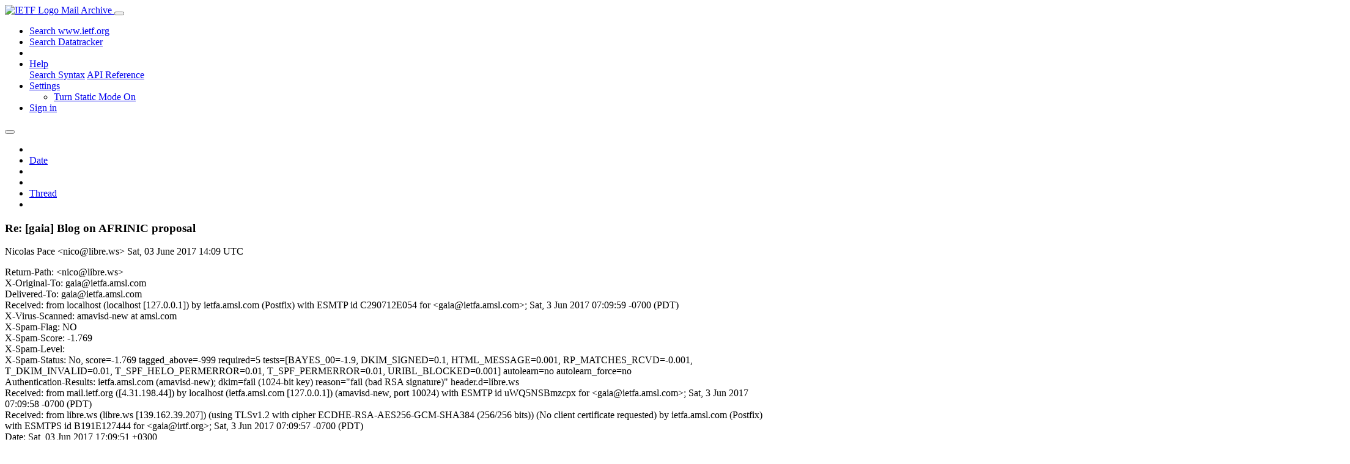

--- FILE ---
content_type: text/html; charset=utf-8
request_url: https://mailarchive.ietf.org/arch/msg/gaia/Cu43OdPJH58QDt4NxkrEC984KWo/
body_size: 6727
content:
<!DOCTYPE html> 
<html lang="en">
<head>
    <meta charset="utf-8">
    <meta http-equiv="X-UA-Compatible" content="IE=edge">
    <meta name="viewport" content="width=device-width, initial-scale=1">
    <meta name="description" content="Search IETF mail list archives">
    <title>Re: [gaia] Blog on AFRINIC proposal</title>

    

    <link rel="stylesheet" type="text/css" href="https://static.ietf.org/mailarchive/2.37.1/fontawesome/css/all.css">
    <link rel="stylesheet" type="text/css" href="https://static.ietf.org/mailarchive/2.37.1/mlarchive/css/bootstrap_custom.css">
    <link rel="stylesheet" type="text/css" href="https://static.ietf.org/mailarchive/2.37.1/mlarchive/css/styles.css">

    

    

</head>

<body>

<!-- Container -->
<div id="container">

    <header class="navbar navbar-expand-md navbar-dark fixed-top px-3 py-0">
        <div class="container-fluid">
            <a class="navbar-brand p-0" href="/">
                <img alt="IETF Logo" src="https://static.ietf.org/mailarchive/2.37.1/mlarchive/images/ietflogo-small-transparent.png">
                <span class="navbar-text d-none d-md-inline-block">
                
                Mail Archive
                
                </span>
            </a>
            <button class="navbar-toggler" type="button" data-bs-toggle="collapse" data-bs-target="#navbar-main" aria-controls="navbar-main" aria-expanded="false" aria-label="Toggle navigation">
                <span class="navbar-toggler-icon"></span>
            </button>

            
            <div id="navbar-main" class="navbar-header collapse navbar-collapse">
                <ul class="navbar-nav ms-auto">
                    <li class="nav-item d-none d-lg-inline">
                        <a class="nav-link" href="https://www.ietf.org/search/">Search www.ietf.org</a>
                    </li>
                    <li class="nav-item d-none d-lg-inline">
                        <a class="nav-link" href="https://datatracker.ietf.org">Search Datatracker</a>
                    </li>
		            <li class="nav-item d-none d-lg-inline navbar-text pipe"></li>

                    <li class="nav-item dropdown">
                        <a class="nav-link dropdown-toggle" href="#" id="navbar-help" role="button" data-bs-toggle="dropdown" aria-haspopup="true" aria-expanded="false">Help</a>
                        <div class="dropdown-menu" aria-labelledby="navbar-help">
                            <a class="dropdown-item" href="/arch/help/">Search Syntax</a>
                            <a class="dropdown-item" href="/docs/api-reference/">API Reference</a>
                        </div>
                    </li>

                    
                    
                    
                    
                    
                    <li class="nav-item dropdown me-2">
                        <a id="nav-settings-anchor" class="nav-link dropdown-toggle" href="#" id="navbar-settings" role="button" data-bs-toggle="dropdown" aria-haspopup="true" aria-expanded="false">Settings</a>
                        <ul class="dropdown-menu" aria-labelledby="navbar-settings">
                            <li><a id="toggle-static" class="dropdown-item" href="#">Turn Static Mode On</a></li>
                        </ul>
                    </li>
                    

                    
                    <li class="nav-item">
                        
                            <a class="nav-link" href="/oidc/authenticate/" rel="nofollow">Sign in</a>
                        
                    </li>
                    
                </ul>
            </div> <!-- navbar-header -->
            
        </div> <!-- container-fluid -->
    </header>

            <!-- 
            <noscript>
                <p class="navbar-text"><small>Enable Javascript for full functionality.</small></p>
            </noscript>
            -->

        <!-- Django Messages -->
        


    <!-- Content -->
    <div id="content">
        

<div class="container-fluid">

  <nav class="navbar navbar-expand-md navbar-light bg-light rounded shadow-sm navbar-msg-detail my-2">
      <button type="button" class="navbar-toggler" data-bs-toggle="collapse" data-bs-target="#id-navbar-top" aria-expanded="false">
        <span class="navbar-toggler-icon"></span>
      </button>

    <!-- Collect the nav links, forms, and other content for toggling -->
    <div class="collapse navbar-collapse navbar-detail px-5" id="id-navbar-top">
      <ul class="navbar-nav">
        <li class="nav-item" title="Previous by date">
          
            <a class="nav-link previous-in-list" href="/arch/msg/gaia/Rh8w5tfsGK-PqEe1DZP8QsqsFvA/" aria-label="previous in list">
          
            <span class="fa fa-chevron-left" aria-hidden="true"></span>
            </a>
        </li>
        <li class="nav-item" title="Date Index">
          <a class="nav-link date-index" href="/arch/browse/gaia/?index=Cu43OdPJH58QDt4NxkrEC984KWo">Date</a>
        </li>
        <li class="nav-item" title="Next by date">
          
            <a class="nav-link next-in-list" href="/arch/msg/gaia/CiWI1rlxmiHlfxCJ83DAMybHFAU/" aria-label="next in list">
          
            <span class="fa fa-chevron-right" aria-hidden="true"></span>
            </a>
        </li>
        <li class="nav-item" title="Previous in thread">
          
            <a class="nav-link previous-in-thread" href="/arch/msg/gaia/Rh8w5tfsGK-PqEe1DZP8QsqsFvA/" aria-label="previous in thread">
          
            <span class="fa fa-chevron-left" aria-hidden="true"></span>
            </a>
        </li>
        <li class="nav-item" title="Thread Index">
          <a class="nav-link thread-index" href="/arch/browse/gaia/?gbt=1&amp;index=Cu43OdPJH58QDt4NxkrEC984KWo">Thread</a>
        </li>
        <li class="nav-item" title="Next in thread">
          
            <a class="nav-link next-in-thread" href="/arch/msg/gaia/CiWI1rlxmiHlfxCJ83DAMybHFAU/" aria-label="next in thread">
          
            <span class="fa fa-chevron-right" aria-hidden="true"></span>
            </a>
        </li>
        
      </ul>
      <ul class="nav navbar-nav navbar-right">
      </ul>
    </div><!-- /.navbar-collapse -->
</nav>

  
  <div class="row">

    <div class="msg-detail col-md-8 pt-3" data-static-date-index-url="/arch/browse/static/gaia/2017/#Cu43OdPJH58QDt4NxkrEC984KWo" data-static-thread-index-url="/arch/browse/static/gaia/thread/2017/#Cu43OdPJH58QDt4NxkrEC984KWo" data-date-index-url="/arch/browse/gaia/?index=Cu43OdPJH58QDt4NxkrEC984KWo" data-thread-index-url="/arch/browse/gaia/?gbt=1&amp;index=Cu43OdPJH58QDt4NxkrEC984KWo">
      
      <div id="msg-body" data-message-url="https://mailarchive.ietf.org/arch/msg/gaia/Cu43OdPJH58QDt4NxkrEC984KWo/">
    <div id="message-links">
      
        <a href="mailto:gaia@irtf.org?subject=Re: [gaia] Blog on AFRINIC proposal" class="reply-link" title="Reply"><i class="fas fa-reply fa-lg"></i></a>
      
      <a href="/arch/msg/gaia/Cu43OdPJH58QDt4NxkrEC984KWo/download/" class="download-link" title="Message Download"><i class="fa fa-download fa-lg"></i></a>
      <a href="https://mailarchive.ietf.org/arch/msg/gaia/Cu43OdPJH58QDt4NxkrEC984KWo/" class="detail-link" title="Message Detail"><i class="fa fa-link fa-lg"></i></a>
    </div>
    <h3>Re: [gaia] Blog on AFRINIC proposal</h3>
    <p id="msg-info" class="msg-header">
      <span id="msg-from" class="pipe">Nicolas Pace &lt;nico@libre.ws&gt;</span>
      <span id="msg-date" class="pipe">Sat, 03 June  2017 14:09 UTC</span>
    </p>
    <div id="msg-header" class="msg-header">
      <p>
      
        Return-Path: &lt;nico@libre.ws&gt;<br />
      
        X-Original-To: gaia@ietfa.amsl.com<br />
      
        Delivered-To: gaia@ietfa.amsl.com<br />
      
        Received: from localhost (localhost [127.0.0.1]) by ietfa.amsl.com (Postfix) with ESMTP id C290712E054 for &lt;gaia@ietfa.amsl.com&gt;; Sat,  3 Jun 2017 07:09:59 -0700 (PDT)<br />
      
        X-Virus-Scanned: amavisd-new at amsl.com<br />
      
        X-Spam-Flag: NO<br />
      
        X-Spam-Score: -1.769<br />
      
        X-Spam-Level: <br />
      
        X-Spam-Status: No, score=-1.769 tagged_above=-999 required=5 tests=[BAYES_00=-1.9, DKIM_SIGNED=0.1, HTML_MESSAGE=0.001, RP_MATCHES_RCVD=-0.001, T_DKIM_INVALID=0.01, T_SPF_HELO_PERMERROR=0.01, T_SPF_PERMERROR=0.01, URIBL_BLOCKED=0.001] autolearn=no autolearn_force=no<br />
      
        Authentication-Results: ietfa.amsl.com (amavisd-new); dkim=fail (1024-bit key) reason=&quot;fail (bad RSA signature)&quot; header.d=libre.ws<br />
      
        Received: from mail.ietf.org ([4.31.198.44]) by localhost (ietfa.amsl.com [127.0.0.1]) (amavisd-new, port 10024) with ESMTP id uWQ5NSBmzcpx for &lt;gaia@ietfa.amsl.com&gt;; Sat,  3 Jun 2017 07:09:58 -0700 (PDT)<br />
      
        Received: from libre.ws (libre.ws [139.162.39.207]) (using TLSv1.2 with cipher ECDHE-RSA-AES256-GCM-SHA384 (256/256 bits)) (No client certificate requested) by ietfa.amsl.com (Postfix) with ESMTPS id B191E127444 for &lt;gaia@irtf.org&gt;; Sat,  3 Jun 2017 07:09:57 -0700 (PDT)<br />
      
        Date: Sat, 03 Jun 2017 17:09:51 +0300<br />
      
        In-Reply-To: &lt;CAHxHgge9hScNJNM4OhSmX8vi0t+ZQYVtVy=BfCKySh_AueowKw@mail.gmail.com&gt;<br />
      
        References: &lt;CAD499eKWfpdtizyecKOrBPdM3DffZdoMaiA6_LCs1Orga=A0bA@mail.gmail.com&gt; &lt;CAHxHgge4wYszOQkGMwzuLv4-BkJyRa7Rx1hPXad5MWYd6ov12g@mail.gmail.com&gt; &lt;A029E101-29F9-4AFD-8065-521B6A7CEF5F@libre.ws&gt; &lt;CAHxHgge62bmw2Hz8_mkxbH2YhCS67y0f0FTYWkk0NXR6bipzig@mail.gmail.com&gt; &lt;59A2FF0C-E84E-40BD-B4C7-0265F9760C32@libre.ws&gt; &lt;CAHxHgge9hScNJNM4OhSmX8vi0t+ZQYVtVy=BfCKySh_AueowKw@mail.gmail.com&gt;<br />
      
        MIME-Version: 1.0<br />
      
        Content-Type: multipart/alternative; boundary=&quot;----QLEO7XTNP14Q072SLN15Y5ADOIXMI8&quot;<br />
      
        Content-Transfer-Encoding: 7bit<br />
      
        To: Vint Cerf &lt;vint@google.com&gt;<br />
      
        CC: gaia &lt;gaia@irtf.org&gt;, Corinne Cath &lt;corinnecath@gmail.com&gt;<br />
      
        From: Nicolas Pace &lt;nico@libre.ws&gt;<br />
      
        Message-ID: &lt;E945EA96-A150-4AB2-B3C9-A7F75E8F30E5@libre.ws&gt;<br />
      
        DKIM-Signature: v=1; a=rsa-sha256; c=relaxed/relaxed; d=libre.ws; s=mail; t=1496498995; bh=vVpvRXjJQZ0I/q8tmLn6ZAvn/Iu/TBgfVKyvUWcr1Z4=; h=Date:In-Reply-To:References:MIME-Version:Content-Type:Content-Transfer-Encoding:Subject:To:CC:From:Message-ID; b=LkoJ66EMKVULwL0vr6hLVnpE7zPQGVWcniZiSIOyd0eK9q5qOL9rI8sWiW5r8E3QnMcxEOg3e0no0KuhPVD4lII9TRwtnVtM+KgJ5G6qX6c3HOrate/DnXtN8Bd5wa158L9MsdcvExndKhD+H7Qvk+0AmWsWey7c7XD02gh/jow=<br />
      
        Archived-At: &lt;https://mailarchive.ietf.org/arch/msg/gaia/Cu43OdPJH58QDt4NxkrEC984KWo&gt;<br />
      
        Subject: Re: [gaia] Blog on AFRINIC proposal<br />
      
        X-BeenThere: gaia@irtf.org<br />
      
        X-Mailman-Version: 2.1.22<br />
      
        Precedence: list<br />
      
        List-Id: Global Access to the Internet for All &lt;gaia.irtf.org&gt;<br />
      
        List-Unsubscribe: &lt;https://www.irtf.org/mailman/options/gaia&gt;, &lt;mailto:gaia-request@irtf.org?subject=unsubscribe&gt;<br />
      
        List-Archive: &lt;https://mailarchive.ietf.org/arch/browse/gaia/&gt;<br />
      
        List-Post: &lt;mailto:gaia@irtf.org&gt;<br />
      
        List-Help: &lt;mailto:gaia-request@irtf.org?subject=help&gt;<br />
      
        List-Subscribe: &lt;https://www.irtf.org/mailman/listinfo/gaia&gt;, &lt;mailto:gaia-request@irtf.org?subject=subscribe&gt;<br />
      
        X-List-Received-Date: Sat, 03 Jun 2017 14:10:00 -0000<br />
      
      </p>
    </div>
    <div class="msg-payload">
      
          <pre class="wordwrap">Agreed... We still have to deal (as a global community) with the urgency of governments controlling traffic shutting down connectivity. Would be interesting to be able to share an approach that, in a short or long timespan, we could walk to find solutions to this situations.
One could be cross boarder links, or border IXPs... But I&#x27;m not that versed in these things to give an opinion

On June 3, 2017 4:57:05 PM GMT+03:00, Vint Cerf &lt;vint@google.com&gt; wrote:
&gt;the problem with this proposal is that it enters a slippery slope
&gt;regarding
&gt;use of the Internet by a party that is responsible for connectivity and
&gt;not
&gt;content. While the intent is laudable, it would lead to the same kinds
&gt;of
&gt;messes that ICANN is discovering as a result of the semantics
&gt;associated
&gt;with domain names. Before any RIR adopts such a proposal, I think there
&gt;should be some discussion among all the RIRs - and, frankly, I hope
&gt;that
&gt;such efforts as this would be rejected as an overshoot of authority.
&gt;
&gt;vint
&gt;
&gt;
&gt;On Sat, Jun 3, 2017 at 9:49 AM, Nicolas Pace &lt;nico@libre.ws&gt; wrote:
&gt;
&gt;&gt; Thanks Vint for sharing your point of view.
&gt;&gt; If I may give my two cents, through advocacy is that, in the summit
&gt;here
&gt;&gt; in nayrobi the community all together wrote the proposal.
&gt;&gt;
&gt;&gt; There needs to be stronger efforts to make internet less
&gt;country-dependant
&gt;&gt; and more resilient... But these are urgent matters. While we get to
&gt;that
&gt;&gt; resilient future, we need to support our communities on their
&gt;decisions
&gt;&gt; regarding their own problematics.
&gt;&gt;
&gt;&gt; I understand that IP address may seem to be a technical thing, but
&gt;&gt; governments are hijacking them into a political standpoint.
&gt;&gt;
&gt;&gt; Instead of making this a specific action, I would suggest that we
&gt;could
&gt;&gt; work out a regulation that requires IP tenants not to shutdown
&gt;connectivity
&gt;&gt; as a condition to receive their ranges... Or some sort of agreement
&gt;on
&gt;&gt; openness.
&gt;&gt;
&gt;&gt; Could it be possible, and would it be useful to tackle this issue?
&gt;What do
&gt;&gt; you think?
&gt;&gt;
&gt;&gt;
&gt;&gt; On June 3, 2017 4:41:04 PM GMT+03:00, Vint Cerf &lt;vint@google.com&gt;
&gt;wrote:
&gt;&gt;&gt;
&gt;&gt;&gt; I implied it: advocacy
&gt;&gt;&gt;
&gt;&gt;&gt; v
&gt;&gt;&gt;
&gt;&gt;&gt;
&gt;&gt;&gt; On Sat, Jun 3, 2017 at 9:38 AM, Nicolas Pace &lt;nico@libre.ws&gt; wrote:
&gt;&gt;&gt;
&gt;&gt;&gt;&gt; What would be your approach on this matter then? I&#x27;m curious to
&gt;know
&gt;&gt;&gt;&gt;
&gt;&gt;&gt;&gt;
&gt;&gt;&gt;&gt; On June 3, 2017 4:36:36 PM GMT+03:00, Vint Cerf &lt;vint@google.com&gt;
&gt;wrote:
&gt;&gt;&gt;&gt;&gt;
&gt;&gt;&gt;&gt;&gt; My reaction: politicizing IP address allocation is a mistake and
&gt;could
&gt;&gt;&gt;&gt;&gt; have enormous, negative consequences including a wide range of
&gt;&gt;&gt;&gt;&gt; fragmentation and legal intimidation of the RIRs.  Advocacy is
&gt;fine but
&gt;&gt;&gt;&gt;&gt; withholding IP addresses for political reasons is not wise.
&gt;&gt;&gt;&gt;&gt;
&gt;&gt;&gt;&gt;&gt; v
&gt;&gt;&gt;&gt;&gt;
&gt;&gt;&gt;&gt;&gt;
&gt;&gt;&gt;&gt;&gt; On Sat, Jun 3, 2017 at 5:16 AM, Corinne Cath
&gt;&lt;corinnecath@gmail.com&gt;
&gt;&gt;&gt;&gt;&gt; wrote:
&gt;&gt;&gt;&gt;&gt;
&gt;&gt;&gt;&gt;&gt;&gt; Dear all,
&gt;&gt;&gt;&gt;&gt;&gt;
&gt;&gt;&gt;&gt;&gt;&gt; CFR invited me to write a blog about the recent AFRINIC proposal
&gt;to
&gt;&gt;&gt;&gt;&gt;&gt; deny IP addresses to governments mandating Internet shutdowns.
&gt;Might be of
&gt;&gt;&gt;&gt;&gt;&gt; interest.
&gt;&gt;&gt;&gt;&gt;&gt;
&gt;&gt;&gt;&gt;&gt;&gt; <a href="https://www.cfr.org/article/should-technical-actors-play-pol" rel="nofollow">https://www.cfr.org/article/should-technical-actors-play-pol</a>
&gt;&gt;&gt;&gt;&gt;&gt; itical-role-internet-age
&gt;&gt;&gt;&gt;&gt;&gt;
&gt;&gt;&gt;&gt;&gt;&gt; Best,
&gt;&gt;&gt;&gt;&gt;&gt;
&gt;&gt;&gt;&gt;&gt;&gt; --
&gt;&gt;&gt;&gt;&gt;&gt; Corinne J.N. Cath
&gt;&gt;&gt;&gt;&gt;&gt; Ph.D. Candidate, Oxford Internet Institute &amp; Alan Turing
&gt;Institute
&gt;&gt;&gt;&gt;&gt;&gt;
&gt;&gt;&gt;&gt;&gt;&gt; Web: <a href="http://www.oii.ox.ac.uk/people/corinne-cath" rel="nofollow">www.oii.ox.ac.uk/people/corinne-cath</a>
&gt;&gt;&gt;&gt;&gt;&gt; Email: <a href="mailto:ccath@turing.ac.uk">ccath@turing.ac.uk</a> &amp; <a href="mailto:corinnecath@gmail.com">corinnecath@gmail.com</a>
&gt;&gt;&gt;&gt;&gt;&gt; Twitter: @C_Cath
&gt;&gt;&gt;&gt;&gt;&gt;
&gt;&gt;&gt;&gt;&gt;&gt; _______________________________________________
&gt;&gt;&gt;&gt;&gt;&gt; gaia mailing list
&gt;&gt;&gt;&gt;&gt;&gt; <a href="mailto:gaia@irtf.org">gaia@irtf.org</a>
&gt;&gt;&gt;&gt;&gt;&gt; <a href="https://www.irtf.org/mailman/listinfo/gaia" rel="nofollow">https://www.irtf.org/mailman/listinfo/gaia</a>
&gt;&gt;&gt;&gt;&gt;&gt;
&gt;&gt;&gt;&gt;&gt;&gt;
&gt;&gt;&gt;&gt;&gt;
&gt;&gt;&gt;&gt;&gt;
&gt;&gt;&gt;&gt;&gt; --
&gt;&gt;&gt;&gt;&gt; New postal address:
&gt;&gt;&gt;&gt;&gt; Google
&gt;&gt;&gt;&gt;&gt; 1875 Explorer Street, 10th Floor
&gt;&gt;&gt;&gt;&gt; Reston, VA 20190
&gt;&gt;&gt;&gt;&gt;
&gt;&gt;&gt;&gt;
&gt;&gt;&gt;
&gt;&gt;&gt;
&gt;&gt;&gt; --
&gt;&gt;&gt; New postal address:
&gt;&gt;&gt; Google
&gt;&gt;&gt; 1875 Explorer Street, 10th Floor
&gt;&gt;&gt; Reston, VA 20190
&gt;&gt;&gt;
&gt;&gt;
&gt;
&gt;
&gt;-- 
&gt;New postal address:
&gt;Google
&gt;1875 Explorer Street, 10th Floor
&gt;Reston, VA 20190
</pre>

      
    </div>
    <div>
      
    </div>
</div> <!-- msg-body -->




            <div id="message-thread">

        
<ul class="thread-snippet">

    <li class="depth-0"><a href="/arch/msg/gaia/GA0wiVGauEs9qwWLfQoRENbuRrY/">[gaia] Blog on AFRINIC proposal</a>&nbsp;&nbsp;Corinne Cath</li>

    <li class="depth-1"><a href="/arch/msg/gaia/t_P4WZgYj3z40moHGCwrYy2TgXA/">Re: [gaia] Blog on AFRINIC proposal</a>&nbsp;&nbsp;Vint Cerf</li>

    <li class="depth-2"><a href="/arch/msg/gaia/8RGV9KQBL-9PJxsBq15Suyl5bII/">Re: [gaia] Blog on AFRINIC proposal</a>&nbsp;&nbsp;Nicolas Pace</li>

    <li class="depth-3"><a href="/arch/msg/gaia/gePi8N8fHD3gTJfOpqoKKZXEu4Y/">Re: [gaia] Blog on AFRINIC proposal</a>&nbsp;&nbsp;Vint Cerf</li>

    <li class="depth-4"><a href="/arch/msg/gaia/Z5xmCzJge1bhmCgk7DYlInb1Eks/">Re: [gaia] Blog on AFRINIC proposal</a>&nbsp;&nbsp;Nicolas Pace</li>

    <li class="depth-5"><a href="/arch/msg/gaia/Rh8w5tfsGK-PqEe1DZP8QsqsFvA/">Re: [gaia] Blog on AFRINIC proposal</a>&nbsp;&nbsp;Vint Cerf</li>

    <li class="depth-6 current-msg"><a href="/arch/msg/gaia/Cu43OdPJH58QDt4NxkrEC984KWo/">Re: [gaia] Blog on AFRINIC proposal</a>&nbsp;&nbsp;Nicolas Pace</li>

    <li class="depth-6"><a href="/arch/msg/gaia/CiWI1rlxmiHlfxCJ83DAMybHFAU/">Re: [gaia] Blog on AFRINIC proposal</a>&nbsp;&nbsp;Vint Cerf</li>

    <li class="depth-6"><a href="/arch/msg/gaia/lqr1MACz0mj619gWR8CxQpQyfbM/">Re: [gaia] Blog on AFRINIC proposal</a>&nbsp;&nbsp;Nicolas Pace</li>

    <li class="depth-6"><a href="/arch/msg/gaia/HrT8RKWQazjoVk3P7P2tXtAsxAQ/">Re: [gaia] Blog on AFRINIC proposal</a>&nbsp;&nbsp;Vint Cerf</li>

    <li class="depth-5"><a href="/arch/msg/gaia/ynOO1SouXUAk4lnoUgmfmTl0rYU/">Re: [gaia] Blog on AFRINIC proposal</a>&nbsp;&nbsp;Jon Crowcroft</li>

    <li class="depth-6"><a href="/arch/msg/gaia/FWsdnC627eVXE0CKGzLOyG5Lt58/">Re: [gaia] Blog on AFRINIC proposal</a>&nbsp;&nbsp;Corinne Cath</li>

    <li class="depth-6"><a href="/arch/msg/gaia/1kVO1bseJmVCI9J81uBqBik8Spw/">Re: [gaia] Blog on AFRINIC proposal</a>&nbsp;&nbsp;Vint Cerf</li>

    <li class="depth-6"><a href="/arch/msg/gaia/kURzd31s_Rg5una0PWFTfvir46U/">Re: [gaia] Blog on AFRINIC proposal</a>&nbsp;&nbsp;Andrew Sullivan</li>

    <li class="depth-6"><a href="/arch/msg/gaia/g7I8Zq_kTfXHFsyRY5rUPY6C99I/">Re: [gaia] Blog on AFRINIC proposal</a>&nbsp;&nbsp;Sebastian Bellagamba</li>

    <li class="depth-6"><a href="/arch/msg/gaia/n1DRQIQMmT9DvJ686LNN_N3gfHY/">Re: [gaia] Blog on AFRINIC proposal</a>&nbsp;&nbsp;Arjuna Sathiaseelan</li>

    <li class="depth-6"><a href="/arch/msg/gaia/uNJVutR160QXNYj9DkUiOSZYY5Q/">Re: [gaia] Blog on AFRINIC proposal</a>&nbsp;&nbsp;Alejandro Acosta</li>

    <li class="depth-6"><a href="/arch/msg/gaia/zxSU4acqotev_-Nl0s3gNqfPuwY/">Re: [gaia] Blog on AFRINIC proposal</a>&nbsp;&nbsp;Alejandro Acosta</li>

    <li class="depth-6"><a href="/arch/msg/gaia/Cdxpu54N_yRzgmIDb_ZECKZuFOM/">Re: [gaia] Blog on AFRINIC proposal</a>&nbsp;&nbsp;Amreesh Phokeer</li>

    <li class="depth-6"><a href="/arch/msg/gaia/qmwnUPsDYfkpXOQOwwx6yTbfoAg/">Re: [gaia] Blog on AFRINIC proposal</a>&nbsp;&nbsp;Arjuna Sathiaseelan</li>

    <li class="depth-6"><a href="/arch/msg/gaia/O86vDXhTlfOEo_5ddchdiyLW_aw/">Re: [gaia] Blog on AFRINIC proposal</a>&nbsp;&nbsp;Mallory Knodel</li>

    <li class="depth-6"><a href="/arch/msg/gaia/Ji1b2jSFC5ZyKNZmZJI3xXhXGns/">Re: [gaia] Blog on AFRINIC proposal</a>&nbsp;&nbsp;Maureen Hernandez</li>

    <li class="depth-6"><a href="/arch/msg/gaia/Uq3PA5CKXAqFwgVBolX8mDyd2gM/">Re: [gaia] Blog on AFRINIC proposal</a>&nbsp;&nbsp;Andrew Sullivan</li>

    <li class="depth-1"><a href="/arch/msg/gaia/795_DmuIRDb8AFbxcy_ABpvtH9w/">Re: [gaia] Blog on AFRINIC proposal</a>&nbsp;&nbsp;Marwan Fayed</li>

    <li class="depth-6"><a href="/arch/msg/gaia/3A-Ze40LmrTtegMKbGqT1tjAIco/">Re: [gaia] Blog on AFRINIC proposal</a>&nbsp;&nbsp;Adam Burns</li>

</ul>


      </div> <!-- message-thread -->


      <div class="d-flex justify-content-center">
        <ul id="navigation" class="list-inline">
          <li class="list-inline-item">
            <a id="toggle-nav" class="toggle js-off" href="#">Hide Navigation Bar</a>
          </li>
          
        </ul>
      </div>
          
    </div> <!-- msg-detail -->

    <div class="msg-aside col-md-4"></div>
</div> <!-- row -->

    <div class="btn-toolbar msg-detail-toolbar" role="toolbar" aria-label="...">
    <div class="btn-group" role="group" aria-label="...">
      
        <a class="btn btn-default" href="/arch/msg/gaia/Rh8w5tfsGK-PqEe1DZP8QsqsFvA/">
      
          <i class="fa fa-chevron-left" aria-hidden="true"></i>
        </a>
      <a class="btn btn-default" href="">Date</a>
      
        <a class="btn btn-default" href="/arch/msg/gaia/CiWI1rlxmiHlfxCJ83DAMybHFAU/">
      
          <i class="fa fa-chevron-right" aria-hidden="true"></i>
        </a>
    </div>
    <div class="btn-group" role="group" aria-label="...">
      
        <a class="btn btn-default" href="/arch/msg/gaia/Rh8w5tfsGK-PqEe1DZP8QsqsFvA/">
      
          <i class="fa fa-chevron-left" aria-hidden="true"></i>
        </a>
      <a class="btn btn-default" href="">Thread</a>
      
        <a class="btn btn-default" href="/arch/msg/gaia/CiWI1rlxmiHlfxCJ83DAMybHFAU/">
      
          <i class="fa fa-chevron-right" aria-hidden="true"></i>
        </a>
    </div>
    
</div>



    <nav class="navbar navbar-expand-md navbar-light bg-light rounded shadow-sm navbar-msg-detail my-2">
      <button type="button" class="navbar-toggler" data-bs-toggle="collapse" data-bs-target="#id-navbar-bottom" aria-expanded="false">
        <span class="navbar-toggler-icon"></span>
      </button>

    <!-- Collect the nav links, forms, and other content for toggling -->
    <div class="collapse navbar-collapse navbar-detail px-5" id="id-navbar-bottom">
      <ul class="navbar-nav">
        <li class="nav-item" title="Previous by date">
          
            <a class="nav-link previous-in-list" href="/arch/msg/gaia/Rh8w5tfsGK-PqEe1DZP8QsqsFvA/" aria-label="previous in list">
          
            <span class="fa fa-chevron-left" aria-hidden="true"></span>
            </a>
        </li>
        <li class="nav-item" title="Date Index">
          <a class="nav-link date-index" href="/arch/browse/gaia/?index=Cu43OdPJH58QDt4NxkrEC984KWo">Date</a>
        </li>
        <li class="nav-item" title="Next by date">
          
            <a class="nav-link next-in-list" href="/arch/msg/gaia/CiWI1rlxmiHlfxCJ83DAMybHFAU/" aria-label="next in list">
          
            <span class="fa fa-chevron-right" aria-hidden="true"></span>
            </a>
        </li>
        <li class="nav-item" title="Previous in thread">
          
            <a class="nav-link previous-in-thread" href="/arch/msg/gaia/Rh8w5tfsGK-PqEe1DZP8QsqsFvA/" aria-label="previous in thread">
          
            <span class="fa fa-chevron-left" aria-hidden="true"></span>
            </a>
        </li>
        <li class="nav-item" title="Thread Index">
          <a class="nav-link thread-index" href="/arch/browse/gaia/?gbt=1&amp;index=Cu43OdPJH58QDt4NxkrEC984KWo">Thread</a>
        </li>
        <li class="nav-item" title="Next in thread">
          
            <a class="nav-link next-in-thread" href="/arch/msg/gaia/CiWI1rlxmiHlfxCJ83DAMybHFAU/" aria-label="next in thread">
          
            <span class="fa fa-chevron-right" aria-hidden="true"></span>
            </a>
        </li>
        
      </ul>
      <ul class="nav navbar-nav navbar-right">
      </ul>
    </div><!-- /.navbar-collapse -->
</nav>


</div>


    </div>
    <!-- END Content -->


    
  
    
  <div class="footer scrolling">
      <p class="small text-center">v2.37.1 | <a href="https://github.com/ietf-tools/mailarch/issues">Report a Bug</a> | <a href="mailto:tools-help@ietf.org">By Email</a> | <a href="https://status.ietf.org">System Status</a></p>
  </div>

  


</div> <!-- END Container -->



<script src="https://static.ietf.org/mailarchive/2.37.1/jquery/js/jquery-3.6.0.min.js" crossorigin="anonymous"></script>
<script src="https://static.ietf.org/mailarchive/2.37.1/bootstrap-5.1.1-dist/js/bootstrap.bundle.min.js" crossorigin="anonymous"></script>
<script type="text/javascript" src="https://static.ietf.org/mailarchive/2.37.1/jquery.cookie/jquery.cookie.js"></script>
<script type="text/javascript" src="https://static.ietf.org/mailarchive/2.37.1/mlarchive/js/base.js"></script>

<script type="text/javascript" src="https://static.ietf.org/mailarchive/2.37.1/jquery.cookie/jquery.cookie.js"></script>
<script type="text/javascript" src="https://static.ietf.org/mailarchive/2.37.1/mlarchive/js/detail.js"></script>


<!-- debug_toolbar_here -->
<script>(function(){function c(){var b=a.contentDocument||a.contentWindow.document;if(b){var d=b.createElement('script');d.innerHTML="window.__CF$cv$params={r:'9c0231d54bc23f27',t:'MTc2ODc4MjMyNC4wMDAwMDA='};var a=document.createElement('script');a.nonce='';a.src='/cdn-cgi/challenge-platform/scripts/jsd/main.js';document.getElementsByTagName('head')[0].appendChild(a);";b.getElementsByTagName('head')[0].appendChild(d)}}if(document.body){var a=document.createElement('iframe');a.height=1;a.width=1;a.style.position='absolute';a.style.top=0;a.style.left=0;a.style.border='none';a.style.visibility='hidden';document.body.appendChild(a);if('loading'!==document.readyState)c();else if(window.addEventListener)document.addEventListener('DOMContentLoaded',c);else{var e=document.onreadystatechange||function(){};document.onreadystatechange=function(b){e(b);'loading'!==document.readyState&&(document.onreadystatechange=e,c())}}}})();</script></body>
</html>
